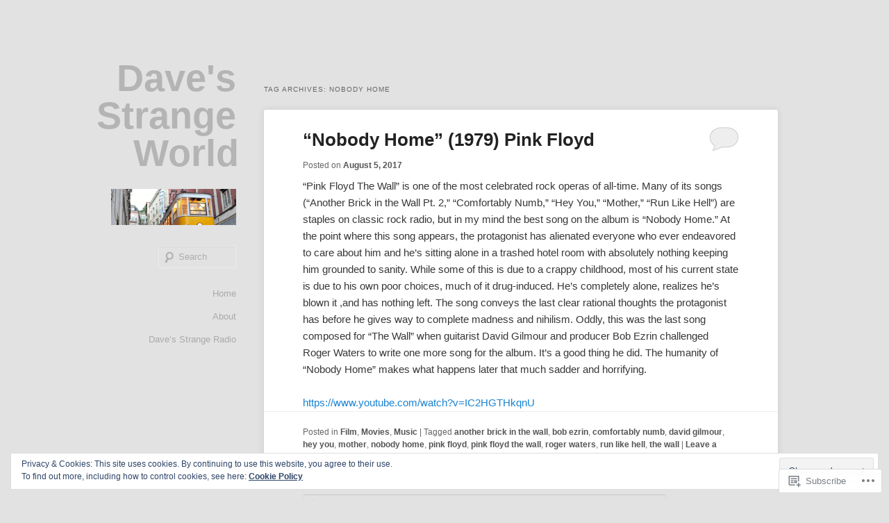

--- FILE ---
content_type: text/css
request_url: https://s0.wp.com/wp-content/themes/pub/hum/style.css?m=1741693332i&ver=20190507
body_size: 3733
content:
#page{max-width:960px}#content,
.left-sidebar #content{margin:0 7.6%;width:auto}#nav-below{border-bottom:1px solid #ddd;margin-bottom:1.625em}.left-sidebar #secondary,
#secondary{display:block;float:none;margin:0 7.6%;width:auto}.page-template-showcase-php section.recent-posts{float:none;margin:0;width:100%}.page-template-showcase-php #main .widget-area{float:none;margin:0;padding:1.625em 7.6%;width:auto;word-wrap:break-word}.page-template-showcase-php .other-recent-posts{border-bottom:1px solid #ddd}section.featured-post{overflow:hidden}section.featured-post .attachment-small-feature{border:none;display:block;height:auto;max-width:60%;position:static}article.feature-image.small{margin:0 0 1.625em;padding:0}article.feature-image.small .entry-title{font-size:20px;line-height:1.3em}article.feature-image.small .entry-summary{height:150px;overflow:hidden;padding:0;text-overflow:ellipsis}article.feature-image.small .entry-summary a{left:-9%}.search-results .entry-summary{padding:0.6em 7.6% 0;border-style:solid;border-color:#EEE;border-width:0 0 1px}.singular .entry-header,
.singular .entry-content,
.singular footer.entry-meta,
.singular #comments-title{width:auto}blockquote cite{display:block;text-align:right}.singular blockquote.pull{margin:0 0 1.625em}.singular .pull.alignleft{margin:0 1.625em 0 0}.singular .pull.alignright{margin:0 0 0 1.625em}.singular .entry-meta .edit-link a{position:absolute;top:40px;left:0;z-index:100}.singular #author-info{margin:2.2em -8.8% 0;padding:20px 8.8%}.commentlist{margin-left:102px;width:auto}#respond{width:auto}.commentlist > li.comment, .commentlist .pingback{margin-left:0}.comment-content a{word-wrap:break-word}audio{width:100%}.assistive-text{clip:rect(1px,1px,1px,1px);position:absolute!important;height:1px;width:1px;overflow:hidden}#main,
#colophon{margin-left:220px}#branding{margin-right:40px;position:fixed;width:180px}#site-title a,
#site-description,
.entry-meta a,
#access a,
.entry-title a{-webkit-transition:font-size 200ms,color 400ms;-moz-transition:font-size 200ms,color 400ms;-ms-transition:font-size 200ms,color 400ms;-o-transition:font-size 200ms,color 400ms;transition:font-size 200ms,color 400ms}.entry-header .comments-link a{-webkit-transition:background-color 700ms;-moz-transition:background-color 700ms;-ms-transition:background-color 700ms;-o-transition:background-color 700ms;transition:background-color 700ms}#searchform,
.format-image img{-webkit-transition:opacity 400ms;-moz-transition:opacity 400ms;-ms-transition:opacity 400ms;-o-transition:opacity 400ms;transition:opacity 400ms}#page #branding > a{-webkit-transition:opacity 200ms;-moz-transition:opacity 200ms;-ms-transition:opacity 200ms;-o-transition:opacity 200ms;transition:opacity 200ms}#branding:hover #site-title a{color:rgba(0,0,0,0.4)}#branding:hover #access a{color:#555}#branding:hover #access .current_page_item > a,
#branding:hover #access .current_page_ancestor > a{color:#222}#branding:hover #site-description{color:#7a7a7a}#branding:hover #searchform{opacity:1}#access{margin-top:10px;background:transparent;-webkit-box-shadow:none;-moz-box-shadow:none;box-shadow:none}#page #branding #access div{margin:0;padding:0}#access ul{margin:0}#access li{float:none}#access a{display:inline-block;color:#aaa;padding:0;line-height:2.6em}#access li:hover > a,
#access a:focus{background:transparent}#page #branding #access a:hover,
#page #branding #access a:focus,
#page #branding #access .current_page_item > a:hover,
#page #branding #access .current_page_item > a:focus,
#page #branding #access .current_page_ancestor > a:hover,
#page #branding #access .current_page_ancestor > a:focus{color:#1982d1}#access ul ul{top:2.6em;left:100%;margin-left:-40px;-webkit-box-shadow:3px 3px 6px rgba(0,0,0,0.2);-moz-box-shadow:3px 3px 6px rgba(0,0,0,0.2);box-shadow:3px 3px 6px rgba(0,0,0,0.2)}#access ul ul:after{content:'';display:block;position:absolute;top:-6px;left:1em;border-width:0 6px 6px 6px;border-color:#f9f9f9 transparent;border-style:solid}#access ul ul li:hover > a{background:#f9f9f9}#access li li{margin:0;text-align:left}#access li li:last-child a{border-bottom:0}#access ul ul ul{margin-left:3px}#access ul ul ul:after{top:1em;left:-6px;border-color:transparent #f9f9f9;border-width:6px 6px 6px 0}#page #branding #searchform{position:relative;top:auto;right:auto;bottom:auto;overflow:hidden;margin:10px 0;opacity:0.6;max-width:none}#page #branding #s:focus{width:140px}#page #branding #s{width:72px;background-color:transparent;border-color:rgba(255,255,255,0.6);font-size:13px;font-weight:500}.error404 #main #searchform{background:transparent;border:0 none}.error404 #main #searchform #s,
.search-no-results #main #searchform #s{background-color:transparent;border-color:rgba(255,255,255,0.6);font-size:13px;font-weight:500}#page #branding #s::-webkit-input-placeholder,
.error404 #main #searchform #s,
.search-no-results #main #searchform #s{color:rgba(0,0,0,0.4)}#page #branding #s:-moz-placeholder,
.error404 #main #searchform #s,
.search-no-results #main #searchform #s{color:rgba(0,0,0,0.4)}#branding hgroup{margin:0}#page #branding > a{padding-bottom:20px;display:block}#page #branding > a:hover{opacity:0.8}#branding img{width:auto;max-height:200px;max-width:100%}#site-title{width:auto;margin:0;padding:10px 0;float:right}#site-title a{font-size:2.4em;line-height:1em;color:rgba(0,0,0,0.2);font-weight:bold;margin-right:-4px;text-align:right}#page #branding #site-title a:hover,
#page #branding #site-title a:focus{color:#1982d1}#site-description{width:auto;margin:0 0 15px;color:#aaa}#branding{border:0;text-align:right;top:0;bottom:0;padding-top:5em}.admin-bar #branding{top:28px}#page{background:transparent;margin-top:4em}.one-column #page{max-width:960px}.one-column.singular .entry-header,
.one-column.singular .entry-content,
.one-column.singular footer.entry-meta,
.one-column.singular #comments-title{width:auto}#main{padding:0}#main #content{margin:0}#content .hentry{background:white;-webkit-box-shadow:0 0 10px rgba(0,0,0,0.1);-moz-box-shadow:0 0 10px rgba(0,0,0,0.1);box-shadow:0 0 10px rgba(0,0,0,0.1);-webkit-border-radius:3px}.entry-header .entry-format{position:relative;line-height:1.4em}.entry-header .comments-link a{right:7.6%;top:1.8em}.hentry, .no-results{border:0}.entry-title{padding-top:0}.entry-meta a{color:#555;text-decoration:none}.entry-meta a:hover,
.entry-meta a:focus{color:#1982d1}#content .hentry{padding:0}.entry-content h3,
.entry-content h4,
.entry-content h5,
.entry-content h6{margin:0 0 .8125em}.hentry header{padding:1.625em 7.6% 0}#content .hentry .entry-content{padding:0.6em 7.6% 0;border-style:solid;border-color:#eee;border-width:0 0 1px}.page #content .hentry .entry-content{border:0}.hentry footer{min-height:18px;padding:1.625em 7.6%;background:transparent;overflow:hidden}.singular .hentry footer{min-height:0}article.format-aside .entry-content,
article.format-link .entry-content,
article.format-status .entry-content{padding:0}article.format-aside .entry-content p:last-child,
article.format-link .entry-content p:last-child,
article.format-status .entry-content p:last-child{margin-bottom:1em}article.format-gallery .entry-content{overflow:hidden}article.format-gallery .gallery-thumb{margin:.375em 1.5em 1.25em 0;display:block}article.format-gallery .gallery-thumb img{padding:6px;border:1px solid #ddd}article.format-status .entry-content{min-height:86px}.singular article.format-status .entry-content{min-height:0}.hentry.format-status .entry-title,
.hentry.format-aside .entry-title,
.hentry.format-link .entry-title{display:none}#content .hentry.format-quote{padding:0}.format-quote header{padding:1.625em 7.6% 1.5em}.format-quote .entry-title{display:none}.format-quote header hgroup{float:left}.format-quote header .entry-format{top:1px}.format-quote header .entry-meta{clear:none;margin-left:15.2%}#content article.format-quote header .comments-link a{top:1em}#content .format-quote .entry-content{padding:1.75em 7.6% 0;border-width:1px 0}.format-quote blockquote{font-family:"Baskerville","Baskerville Old Face","Hoefler Text","Garamond","Palatino","URW Palladio L","Book Antiqua",Georgia,serif;color:#333;font-size:2.2em;line-height:1.4em}.format-quote blockquote p{margin-bottom:0.75em}.format-quote cite{display:block;text-align:right;margin:1em 0 0;color:#999;font-size:12px;letter-spacing:0.3em;word-spacing:0.2em;line-height:2.6em;text-transform:uppercase;font-style:normal}.full-width,
#content article.format-image .entry-content > :first-child,
#content article.format-video .entry-content > :first-child{margin:0 -8.96226415%;max-width:117.924528%;width:117.924528%!important;padding:0;overflow:hidden}#content article.format-image .entry-content > :first-child img,
#content article.format-video .entry-content > :first-child embed,
#content article.format-video .entry-content > :first-child iframe,
#content article.format-video .entry-content > :first-child object{display:block;width:100%}#content .indexed.format-image p,
#content .indexed.format-video p{margin-bottom:1.625em}#content .format-image .wp-caption{background:#f1f1f1}#content .format-image .wp-caption .wp-caption-text{color:#333}#content .format-image .entry-content > .wp-caption:first-child .wp-caption-text{padding:1.5em 1em 1.5em 40px;margin:0}#content .format-image .entry-content > .wp-caption:first-child .wp-caption-text:before{left:20px;top:1.1em;color:#ccc}#content article.format-image .entry-content > :first-child + p,
#content article.format-video .entry-content > :first-child + p{margin-top:1.625em}.indexed.format-image footer.entry-meta a:hover,
.indexed.format-video footer.entry-meta a:hover{color:#1982d1}.indexed.format-image footer.entry-meta .edit-link a:hover,
.indexed.format-video footer.entry-meta .edit-link a:hover{color:#fff}#content article.sticky header .entry-format,
#content article.format-image header .entry-format,
#content article.format-video header .entry-format,
#content article.format-gallery header .entry-format{position:absolute;top:2.375em}#content article.format-image footer,
#content article.format-video footer{padding:1.625em 7.6%;background:transparent}.indexed.format-image div.entry-meta + div.entry-meta,
.indexed.format-video div.entry-meta + div.entry-meta{text-align:right;width:64%}#content article.format-image .edit-link,
#content article.format-video .edit-link{position:absolute;bottom:1.55em;right:1.25em}#content nav{padding:0.6em 7.6%}#nav-single{float:right;top:0;z-index:120}#nav-single .nav-previous{padding-right:1em}#nav-single .nav-next{padding-left:1em;float:left}.singular .entry-title{padding:0.6em 0 0;font-size:26px;line-height:1.6em}.singular .hentry header .entry-meta{margin:0;padding:1.2em 0 1.2em 7.6%;left:0;right:0;border-bottom:1px solid #eee}.single-format-aside .hentry header .entry-meta,
.single-format-image .hentry header .entry-meta,
.single-format-video .hentry header .entry-meta,
.single-format-quote .hentry header .entry-meta,
.single-format-link .hentry header .entry-meta,
.single-format-gallery .hentry header .entry-meta,
.single-format-status .hentry header .entry-meta{padding-left:22.8%}.single-post #content .entry-header .entry-format{left:7.6%;position:absolute;top:1.675em}.singular #content .hentry.format-status .entry-content,
.singular #content .hentry.format-aside .entry-content,
.singular #content .hentry.format-link .entry-content{padding-top:2.5em}.singular #content .hentry.format-quote .entry-content{padding:1.75em 7.6% 0}.singular #content .format-quote .entry-content{border-width:0 0 1px}.singular #content article.format-image .entry-title{padding-bottom:0.6em}.singular #content article.format-image img{max-width:100%;border:0;padding:0;margin:0}.singular #content article.format-image img:hover{opacity:0.8}.singular #comments-title{text-align:center}.commentlist .children li.comment .comment-meta{margin-left:0}.commentlist .children .avatar{position:relative;left:0;top:0;margin:0 10px 0 0;float:left}.commentlist > li.bypostauthor{background:#f6f6f6;border-color:#ddd}.commentlist > li.bypostauthor:before{content:url(../twentyeleven/images/comment-arrow.png)}.commentlist .children > li.bypostauthor{background:#fff;border-color:#ddd}.entry-content .contact-form input[type="text"],
.entry-content .contact-form input[type="email"],
.entry-content .contact-form input[type="password"],
.entry-content .contact-form input[type="url"],
.entry-content .contact-form input[type="number"],
.entry-content .contact-form textarea{width:300px;max-width:100%;min-width:100px}#colophon,
#site-generator{border:0;background:transparent}#colophon .widget{word-wrap:break-word}#site-generator .sep{background-image:url(images/wordpress.png)}#wpstats{padding-left:220px}.page-title{margin:5.6em 0 1.6em}#content article.intro{background:transparent;border-radius:0;-webkit-box-shadow:none;-moz-box-shadow:none;box-shadow:none;margin:0;padding:0.5em 0}#content article.intro .entry-header{padding-top:1.5em}#content article.intro .entry-content{-webkit-box-shadow:none;-moz-box-shadow:none;box-shadow:none;overflow:hidden;padding:0}#content article.intro .entry-content p:first-child{color:#464646;font-size:1.8em;line-height:1.4em;margin-bottom:0.8em;text-shadow:0 1px 0 #fff}#content article.intro .edit-link a{top:0.75em;right:0}.page-template-showcase-php .featured-posts{min-height:0;margin:3.2em 0 4em}.featured-posts .showcase-heading{padding-left:0}.featured-posts section.featured-post{top:auto;padding-top:0;min-width:82.2%}.featured-post .feature-text::after,
.featured-post .feature-image.small::after{background:none}#content .featured-posts .hentry{-webkit-box-shadow:none;-moz-box-shadow:none;box-shadow:none}#content .featured-posts .hentry header{padding-left:0}#content .featured-posts .hentry footer{display:none}#content .featured-posts .hentry .entry-title{padding-right:0}#content .featured-posts article.feature-image.small .entry-summary{overflow:visible}#content .feature-slider{padding:0;right:0}section.feature-image.large img{max-width:100%;padding:0}#content section.feature-image.large article{background:transparent;left:1.625em;margin:1.625em 0 0 0;white-space:nowrap}section.recent-posts .other-recent-posts{border-color:#ccc;border-style:dotted;margin:4em 0 1em}section.recent-posts .other-recent-posts .entry-title{border-color:#ccc;border-style:dotted;padding:0.75em 0}section.recent-posts .other-recent-posts .comments-link a,
section.recent-posts .other-recent-posts .comments-link > span{padding:0.75em 0 1em}section.recent-posts .other-recent-posts a[rel="bookmark"]:hover{color:#1982d1}@media (min-width: 1200px){#site-title a{font-size:3.6em}}@media (max-width: 800px){#main{padding:2em 0 0}#page,
	#branding{margin-top:0;padding-top:0}#branding{position:relative;width:auto;margin:0 7.6%;text-align:center}#site-title{padding-top:40px;float:none}#site-title a{font-size:3.6em}#page #branding #searchform{position:absolute;right:0;margin-bottom:0.3em}#main,
	#colophon{margin-left:0}#page #branding #searchform{position:relative;right:auto;top:0!important}#page #branding #s{margin:0 auto;float:none;display:block}#access ul{margin:0 7.6%}#access li{display:inline-block;float:none;margin:0 10px}#access ul ul{left:auto;margin-left:0}#page #branding #site-title a{color:rgba(0,0,0,0.75)}#page #branding #access a{color:#555}#page #branding #access .current_page_item > a,
	#page #branding #access .current_page_ancestor > a{color:#222}#page #branding #site-description{color:#7A7A7A}#page #branding #searchform{opacity:1}}@media (max-width: 650px){blockquote.pull.alignleft,
	blockquote.pull.alignright,
	.singular blockquote.pull.alignleft,
	.singular blockquote.pull.alignright{margin:0 0 1.625em;text-align:center;width:100%}#site-title a{font-size:2.4em}#page #branding #searchform{position:relative;right:auto;top:0!important}#page #branding #s{margin:0 auto;float:none;display:block}#access li{display:inline;float:none}.format-quote header .entry-meta{margin-left:22.8%}.commentlist{margin-left:0}.comment-meta{overflow:hidden;padding-top:10px}.commentlist li.comment .fn{display:block}.commentlist .avatar{float:left;margin-top:-10px;margin-right:10px;margin-bottom:5px}.comment-content{padding-top:7px}}@media only screen and (-moz-min-device-pixel-ratio: 1.5),
only screen and (-o-min-device-pixel-ratio: 3/2),
only screen and (-webkit-min-device-pixel-ratio: 1.5),
only screen and (min-device-pixel-ratio: 1.5){#site-generator .sep{background-image:url(images/wordpress-2x.png);background-size:16px auto}}